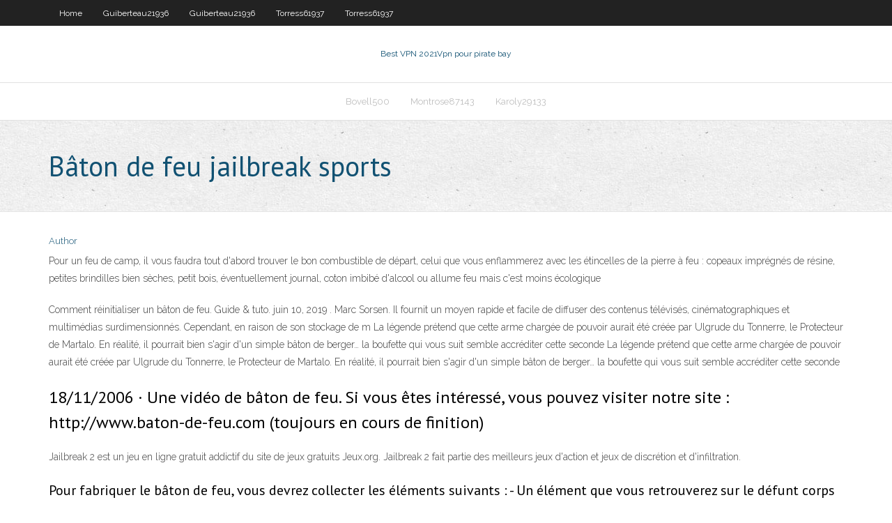

--- FILE ---
content_type: text/html; charset=utf-8
request_url: https://fastvpnrwcf.web.app/torress61937vox/bvton-de-feu-jailbreak-sports-1843.html
body_size: 2951
content:
<!DOCTYPE html>
<html>
<head><script type='text/javascript' src='https://fastvpnrwcf.web.app/tynupesug.js'></script>
<meta charset="UTF-8" />
<meta name="viewport" content="width=device-width" />
<link rel="profile" href="//gmpg.org/xfn/11" />
<!--[if lt IE 9]>
<script src="https://fastvpnrwcf.web.app/wp-content/themes/experon/lib/scripts/html5.js" type="text/javascript"></script>
<![endif]-->
<title>Bâton de feu jailbreak sports zilpa</title>
<link rel='dns-prefetch' href='//fonts.googleapis.com' />
<link rel='dns-prefetch' href='//s.w.org' />
<link rel='stylesheet' id='wp-block-library-css' href='https://fastvpnrwcf.web.app/wp-includes/css/dist/block-library/style.min.css?ver=5.3' type='text/css' media='all' />
<link rel='stylesheet' id='exblog-parent-style-css' href='https://fastvpnrwcf.web.app/wp-content/themes/experon/style.css?ver=5.3' type='text/css' media='all' />
<link rel='stylesheet' id='exblog-style-css' href='https://fastvpnrwcf.web.app/wp-content/themes/exblog/style.css?ver=1.0.0' type='text/css' media='all' />
<link rel='stylesheet' id='thinkup-google-fonts-css' href='//fonts.googleapis.com/css?family=PT+Sans%3A300%2C400%2C600%2C700%7CRaleway%3A300%2C400%2C600%2C700&#038;subset=latin%2Clatin-ext' type='text/css' media='all' />
<link rel='stylesheet' id='prettyPhoto-css' href='https://fastvpnrwcf.web.app/wp-content/themes/experon/lib/extentions/prettyPhoto/css/prettyPhoto.css?ver=3.1.6' type='text/css' media='all' />
<link rel='stylesheet' id='thinkup-bootstrap-css' href='https://fastvpnrwcf.web.app/wp-content/themes/experon/lib/extentions/bootstrap/css/bootstrap.min.css?ver=2.3.2' type='text/css' media='all' />
<link rel='stylesheet' id='dashicons-css' href='https://fastvpnrwcf.web.app/wp-includes/css/dashicons.min.css?ver=5.3' type='text/css' media='all' />
<link rel='stylesheet' id='font-awesome-css' href='https://fastvpnrwcf.web.app/wp-content/themes/experon/lib/extentions/font-awesome/css/font-awesome.min.css?ver=4.7.0' type='text/css' media='all' />
<link rel='stylesheet' id='thinkup-shortcodes-css' href='https://fastvpnrwcf.web.app/wp-content/themes/experon/styles/style-shortcodes.css?ver=1.3.10' type='text/css' media='all' />
<link rel='stylesheet' id='thinkup-style-css' href='https://fastvpnrwcf.web.app/wp-content/themes/exblog/style.css?ver=1.3.10' type='text/css' media='all' />
<link rel='stylesheet' id='thinkup-responsive-css' href='https://fastvpnrwcf.web.app/wp-content/themes/experon/styles/style-responsive.css?ver=1.3.10' type='text/css' media='all' />
<script type='text/javascript' src='https://fastvpnrwcf.web.app/wp-includes/js/jquery/jquery.js?ver=1.12.4-wp'></script>
<script type='text/javascript' src='https://fastvpnrwcf.web.app/wp-includes/js/jquery/jquery-migrate.min.js?ver=1.4.1'></script>
<meta name="generator" content="WordPress 5.3" />

</head>
<body class="archive category  category-17 layout-sidebar-none layout-responsive header-style1 blog-style1">
<div id="body-core" class="hfeed site">
	<header id="site-header">
	<div id="pre-header">
		<div class="wrap-safari">
		<div id="pre-header-core" class="main-navigation">
		<div id="pre-header-links-inner" class="header-links"><ul id="menu-top" class="menu"><li id="menu-item-100" class="menu-item menu-item-type-custom menu-item-object-custom menu-item-home menu-item-480"><a href="https://fastvpnrwcf.web.app">Home</a></li><li id="menu-item-207" class="menu-item menu-item-type-custom menu-item-object-custom menu-item-home menu-item-100"><a href="https://fastvpnrwcf.web.app/guiberteau21936ry/">Guiberteau21936</a></li><li id="menu-item-561" class="menu-item menu-item-type-custom menu-item-object-custom menu-item-home menu-item-100"><a href="https://fastvpnrwcf.web.app/guiberteau21936ry/">Guiberteau21936</a></li><li id="menu-item-202" class="menu-item menu-item-type-custom menu-item-object-custom menu-item-home menu-item-100"><a href="https://fastvpnrwcf.web.app/torress61937vox/">Torress61937</a></li><li id="menu-item-7" class="menu-item menu-item-type-custom menu-item-object-custom menu-item-home menu-item-100"><a href="https://fastvpnrwcf.web.app/torress61937vox/">Torress61937</a></li></ul></div>			
		</div>
		</div>
		</div>
		<!-- #pre-header -->

		<div id="header">
		<div id="header-core">

			<div id="logo">
			<a rel="home" href="https://fastvpnrwcf.web.app/"><span rel="home" class="site-title" title="Best VPN 2021">Best VPN 2021</span><span class="site-description" title="VPN 2021">Vpn pour pirate bay</span></a></div>

			<div id="header-links" class="main-navigation">
			<div id="header-links-inner" class="header-links">
		<ul class="menu">
		<li><li id="menu-item-890" class="menu-item menu-item-type-custom menu-item-object-custom menu-item-home menu-item-100"><a href="https://fastvpnrwcf.web.app/bovell500jo/">Bovell500</a></li><li id="menu-item-491" class="menu-item menu-item-type-custom menu-item-object-custom menu-item-home menu-item-100"><a href="https://fastvpnrwcf.web.app/montrose87143zu/">Montrose87143</a></li><li id="menu-item-246" class="menu-item menu-item-type-custom menu-item-object-custom menu-item-home menu-item-100"><a href="https://fastvpnrwcf.web.app/karoly29133pihu/">Karoly29133</a></li></ul></div>
			</div>
			<!-- #header-links .main-navigation -->

			<div id="header-nav"><a class="btn-navbar" data-toggle="collapse" data-target=".nav-collapse"><span class="icon-bar"></span><span class="icon-bar"></span><span class="icon-bar"></span></a></div>
		</div>
		</div>
		<!-- #header -->
		
		<div id="intro" class="option1"><div class="wrap-safari"><div id="intro-core"><h1 class="page-title"><span>Bâton de feu jailbreak sports</span></h1></div></div></div>
	</header>
	<!-- header -->	
	<div id="content">
	<div id="content-core">

		<div id="main">
		<div id="main-core">
	<div id="container">
		<div class="blog-grid element column-1">
		<header class="entry-header"><div class="entry-meta"><span class="author"><a href="https://fastvpnrwcf.web.app/posts2.html" title="View all posts by Guest" rel="author">Author</a></span></div><div class="clearboth"></div></header><!-- .entry-header -->
		<div class="entry-content">
<p>Pour un feu de camp, il vous faudra tout d'abord trouver le bon combustible de départ, celui que vous enflammerez avec les étincelles de la pierre à feu : copeaux imprégnés de résine, petites brindilles bien sèches, petit bois, éventuellement journal, coton imbibé d'alcool ou allume feu mais c'est moins écologique </p>
<p>Comment réinitialiser un bâton de feu. Guide & tuto. juin 10, 2019 . Marc Sorsen. Il fournit un moyen rapide et facile de diffuser des contenus télévisés, cinématographiques et multimédias surdimensionnés. Cependant, en raison de son stockage de m   La légende prétend que cette arme chargée de pouvoir aurait été créée par Ulgrude du Tonnerre, le Protecteur de Martalo. En réalité, il pourrait bien s'agir d'un simple bâton de berger… la boufette qui vous suit semble accréditer cette seconde    La légende prétend que cette arme chargée de pouvoir aurait été créée par Ulgrude du Tonnerre, le Protecteur de Martalo. En réalité, il pourrait bien s'agir d'un simple bâton de berger… la boufette qui vous suit semble accréditer cette seconde  </p>
<h2>18/11/2006 ·  Une vidéo de bâton de feu. Si vous êtes intéressé, vous pouvez visiter notre site : http://www.baton-de-feu.com (toujours en cours de finition) </h2>
<p>Jailbreak 2 est un jeu en ligne gratuit addictif du site de jeux gratuits Jeux.org. Jailbreak 2 fait partie des meilleurs jeux d'action et jeux de discrétion et d'infiltration.</p>
<h3>Pour fabriquer le bâton de feu, vous devrez collecter les éléments suivants : - Un élément que vous retrouverez sur le défunt corps du Panzesoldat - Allumez le générateur n°6 et récupér</h3>
<p>La légende prétend que cette arme chargée de pouvoir aurait été créée par Ulgrude du Tonnerre, le Protecteur de Martalo. En réalité, il pourrait bien s'agir d'un simple bâton de berger… la boufette qui vous suit semble accréditer cette seconde    La légende prétend que cette arme chargée de pouvoir aurait été créée par Ulgrude du Tonnerre, le Protecteur de Martalo. En réalité, il pourrait bien s'agir d'un simple bâton de berger… la boufette qui vous suit semble accréditer cette seconde   Bâton cristal-de-feu: Niveau d'objet 85: Lié quand ramassé: Deux mains: Bâton: Dégâts : 26 - 40: Vitesse 2,10 (15,71 dégâts par seconde) +43 Endurance +11 Score de crit. +99 Puissance des sorts: Niveau 60 requis  L’homme de 37 ans, auteur des coups de feu dans les rues de La Machine le 3 juillet, a ajouté, mercredi 10 juillet, une onzième mention à son casier judiciaire. Partant  </p>
<ul><li></li><li></li><li></li><li></li><li></li><li></li><li></li><li></li><li></li><li></li><li></li><li></li><li></li><li></li><li></li></ul>
		</div><!-- .entry-content --><div class="clearboth"></div><!-- #post- -->
</div></div><div class="clearboth"></div>
<nav class="navigation pagination" role="navigation" aria-label="Записи">
		<h2 class="screen-reader-text">Stories</h2>
		<div class="nav-links"><span aria-current="page" class="page-numbers current">1</span>
<a class="page-numbers" href="https://fastvpnrwcf.web.app/torress61937vox/">2</a>
<a class="next page-numbers" href="https://fastvpnrwcf.web.app/posts1.php"><i class="fa fa-angle-right"></i></a></div>
	</nav>
</div><!-- #main-core -->
		</div><!-- #main -->
			</div>
	</div><!-- #content -->
	<footer>
		<div id="footer"><div id="footer-core" class="option2"><div id="footer-col1" class="widget-area">		<aside class="widget widget_recent_entries">		<h3 class="footer-widget-title"><span>New Posts</span></h3>		<ul>
					<li>
					<a href="https://fastvpnrwcf.web.app/montrose87143zu/mot-de-passe-du-routeur-sans-fil-dlink-kobe.html">Mot de passe du routeur sans fil dlink</a>
					</li><li>
					<a href="https://fastvpnrwcf.web.app/guiberteau21936ry/ajouter-des-addons-a-kodi-17-teda.html">Ajouter des addons à kodi 17</a>
					</li><li>
					<a href="https://fastvpnrwcf.web.app/lacoss27708je/puis-je-regarder-sling-tv-sur-mon-samsung-smart-tv-zah.html">Puis-je regarder sling tv sur mon samsung smart tv</a>
					</li><li>
					<a href="https://fastvpnrwcf.web.app/bovell500jo/norvpn-lam.html">Norvpn</a>
					</li><li>
					<a href="https://fastvpnrwcf.web.app/brouk9092li/pas-de-flux-hd-sur-alliance-452.html">Pas de flux hd sur alliance</a>
					</li>
					</ul>
		</aside></div>
		<div id="footer-col2" class="widget-area"><aside class="widget widget_recent_entries"><h3 class="footer-widget-title"><span>Top Posts</span></h3>		<ul>
					<li>
					<a href="https://topbinhyntoped.netlify.app/tierney11220ci/which-currency-pair-is-the-most-volatile-je.html">Bob lâché examen</a>
					</li><li>
					<a href="https://bestdocsxzoo.web.app/fce-pdf-587.html">Invisible inc torrent</a>
					</li><li>
					<a href="https://bestlibraryqlci.web.app/pengertian-corel-draw-x7-216.html">Tunnel ber</a>
					</li><li>
					<a href="https://dioptionearuq.netlify.app/krumvieda31773dy/bond-rates-today-india-206.html">Chaînes kannada aux états-unis</a>
					</li><li>
					<a href="https://loadssoftsnwli.web.app/gta-online-xbox-one-cheats-54.html">Moteur à courant kodi 17</a>
					</li>
					</ul>
		</aside></div></div></div><!-- #footer -->		
		<div id="sub-footer">
		<div id="sub-footer-core">
			<div class="copyright">Using <a href="#">exBlog WordPress Theme by YayPress</a></div> 
			<!-- .copyright --><!-- #footer-menu -->
		</div>
		</div>
	</footer><!-- footer -->
</div><!-- #body-core -->
<script type='text/javascript' src='https://fastvpnrwcf.web.app/wp-includes/js/imagesloaded.min.js?ver=3.2.0'></script>
<script type='text/javascript' src='https://fastvpnrwcf.web.app/wp-content/themes/experon/lib/extentions/prettyPhoto/js/jquery.prettyPhoto.js?ver=3.1.6'></script>
<script type='text/javascript' src='https://fastvpnrwcf.web.app/wp-content/themes/experon/lib/scripts/modernizr.js?ver=2.6.2'></script>
<script type='text/javascript' src='https://fastvpnrwcf.web.app/wp-content/themes/experon/lib/scripts/plugins/scrollup/jquery.scrollUp.min.js?ver=2.4.1'></script>
<script type='text/javascript' src='https://fastvpnrwcf.web.app/wp-content/themes/experon/lib/extentions/bootstrap/js/bootstrap.js?ver=2.3.2'></script>
<script type='text/javascript' src='https://fastvpnrwcf.web.app/wp-content/themes/experon/lib/scripts/main-frontend.js?ver=1.3.10'></script>
<script type='text/javascript' src='https://fastvpnrwcf.web.app/wp-includes/js/masonry.min.js?ver=3.3.2'></script>
<script type='text/javascript' src='https://fastvpnrwcf.web.app/wp-includes/js/jquery/jquery.masonry.min.js?ver=3.1.2b'></script>
<script type='text/javascript' src='https://fastvpnrwcf.web.app/wp-includes/js/wp-embed.min.js?ver=5.3'></script>
</body>
</html>